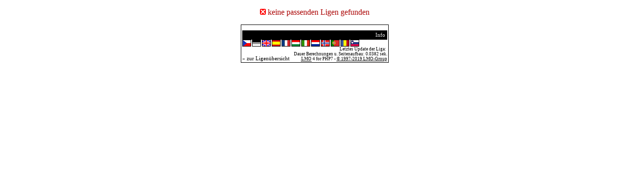

--- FILE ---
content_type: text/html
request_url: http://old.skvb.de/classic/lmoskvb.php?file=1kkee.l98&action=stats&stat1=0&stat2=0
body_size: 4809
content:
<!DOCTYPE HTML PUBLIC "-//W3C//DTD HTML 4.01 Transitional//EN" "http://www.w3.org/TR/html4/loose.dtd">

<html>
<head>

<meta http-equiv="Content-Type" content="text/html; charset=UTF-8">

<title>LMO</title>

<link type="text/css" rel="stylesheet" href="lmo/lmo-style-nc.php">
<style type='text/css'>@import url('lmo/lmo-style.php');</style>

</head>

<body>

<center>
<p class="error"><img src="http://old.skvb.de/classic/lmo/img/wrong.gif" border="0" width="12" height="12" alt=""> keine passenden Ligen gefunden</p><table class="lmoMain" cellspacing="0" cellpadding="0" border="0">
  <tr>
    <td colspan="2" align="center"><h1></h1></td>
  </tr>
  <tr>
    <td colspan="2" align="center"></td>
  </tr>
  <tr>
    <td class="lmoMenu" align="left">&nbsp;&nbsp;<td class="lmoMenu" align="right"><a href='/classic/lmoskvb.php?file=1kkee.l98&amp;action=info' title='Informationen zu diesem PHP-Script und seinem Autor'>Info</a></td>
  </tr>
  <tr>
    <td colspan="2" align="center"></td>
  </tr>
  <tr>
    <td colspan="2" align="center">        <table width="100%" cellspacing="0" cellpadding="0" border="0">
          <tr>           <td align="center">            </td>
            <td align="center">            </td>
          </tr>
        </table></td>
  </tr>
  <tr>
  <td class="lmoFooter" colspan="2" align="left"><a href='/classic/lmoskvb.php?file=1kkee.l98&amp;action=stats&amp;stat1=0&amp;stat2=0&amp;lmouserlang=Cestina' title='Cestina'><img src='http://old.skvb.de/classic/lmo/img/Cestina.gif' border='1' title='Cestina' alt='Cestina'></a> <img title='Deutsch' src='http://old.skvb.de/classic/lmo/img/Deutsch.selected.gif' border='1' alt='Deutsch'> <a href='/classic/lmoskvb.php?file=1kkee.l98&amp;action=stats&amp;stat1=0&amp;stat2=0&amp;lmouserlang=English' title='English'><img src='http://old.skvb.de/classic/lmo/img/English.gif' border='1' title='English' alt='English'></a> <a href='/classic/lmoskvb.php?file=1kkee.l98&amp;action=stats&amp;stat1=0&amp;stat2=0&amp;lmouserlang=Espanol' title='Espanol'><img src='http://old.skvb.de/classic/lmo/img/Espanol.gif' border='1' title='Espanol' alt='Espanol'></a> <a href='/classic/lmoskvb.php?file=1kkee.l98&amp;action=stats&amp;stat1=0&amp;stat2=0&amp;lmouserlang=Francais' title='Francais'><img src='http://old.skvb.de/classic/lmo/img/Francais.gif' border='1' title='Francais' alt='Francais'></a> <a href='/classic/lmoskvb.php?file=1kkee.l98&amp;action=stats&amp;stat1=0&amp;stat2=0&amp;lmouserlang=Magyar' title='Magyar'><img src='http://old.skvb.de/classic/lmo/img/Magyar.gif' border='1' title='Magyar' alt='Magyar'></a> <a href='/classic/lmoskvb.php?file=1kkee.l98&amp;action=stats&amp;stat1=0&amp;stat2=0&amp;lmouserlang=Italiano' title='Italiano'><img src='http://old.skvb.de/classic/lmo/img/Italiano.gif' border='1' title='Italiano' alt='Italiano'></a> <a href='/classic/lmoskvb.php?file=1kkee.l98&amp;action=stats&amp;stat1=0&amp;stat2=0&amp;lmouserlang=Nederlands' title='Nederlands'><img src='http://old.skvb.de/classic/lmo/img/Nederlands.gif' border='1' title='Nederlands' alt='Nederlands'></a> <a href='/classic/lmoskvb.php?file=1kkee.l98&amp;action=stats&amp;stat1=0&amp;stat2=0&amp;lmouserlang=Norsk' title='Norsk'><img src='http://old.skvb.de/classic/lmo/img/Norsk.gif' border='1' title='Norsk' alt='Norsk'></a> <a href='/classic/lmoskvb.php?file=1kkee.l98&amp;action=stats&amp;stat1=0&amp;stat2=0&amp;lmouserlang=Portugues' title='Portugues'><img src='http://old.skvb.de/classic/lmo/img/Portugues.gif' border='1' title='Portugues' alt='Portugues'></a> <a href='/classic/lmoskvb.php?file=1kkee.l98&amp;action=stats&amp;stat1=0&amp;stat2=0&amp;lmouserlang=Romanian' title='Romanian'><img src='http://old.skvb.de/classic/lmo/img/Romanian.gif' border='1' title='Romanian' alt='Romanian'></a> <a href='/classic/lmoskvb.php?file=1kkee.l98&amp;action=stats&amp;stat1=0&amp;stat2=0&amp;lmouserlang=Slovenskega' title='Slovenskega'><img src='http://old.skvb.de/classic/lmo/img/Slovenskega.gif' border='1' title='Slovenskega' alt='Slovenskega'></a> </td>
  </tr>
  <tr>
    <td colspan="2">
      <table width="100%" cellspacing="0" cellpadding="0" border="0">
        <tr>
          <td valign="bottom" align="left"><a href='/classic/lmoskvb.php' title='Hier können Sie sich eine andere Liga laden'>« zur Ligenübersicht</a>&nbsp;&nbsp;&nbsp;</td>
          <td class="lmoFooter" valign="bottom" align="right">Letztes Update der Liga:&nbsp;<br>Dauer Berechnungen u. Seitenaufbau: 0.0382 sek.<br><acronym title="Liga Manager Online for PHP 7.0.x">LMO</acronym> 4 for PHP7  - <a href="http://www.liga-manager-online.de/" title="Click here to get informations about this script">© 1997-2019 LMO-Group</a></td>
        </tr>
	    </table>
    </td>
  </tr>
</table></center>


</body>

</html>